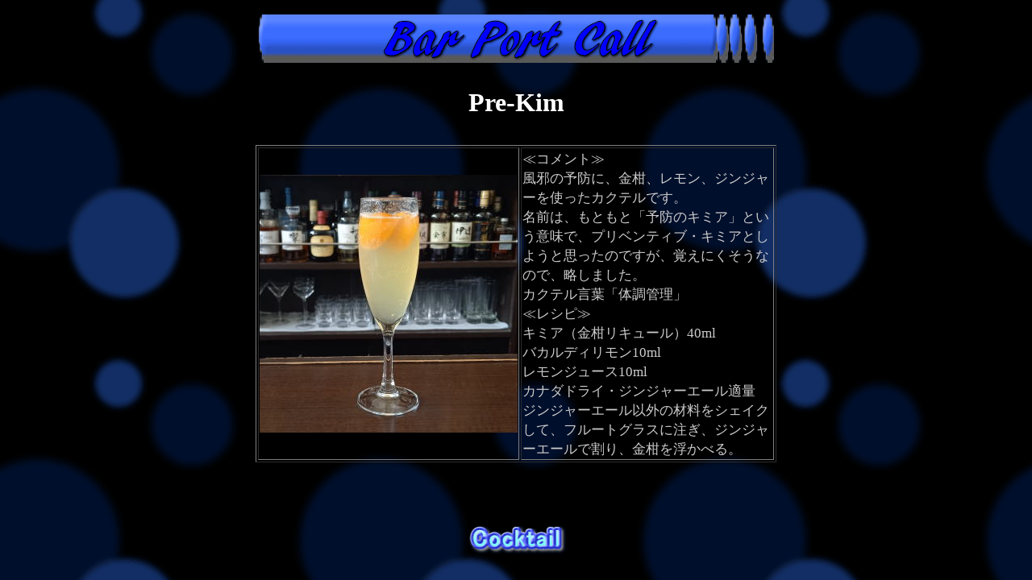

--- FILE ---
content_type: text/html
request_url: http://www.barportcall.com/prekim.html
body_size: 3121
content:
<!DOCTYPE HTML PUBLIC "-//W3C//DTD HTML 4.01 Transitional//EN">
<html lang="ja">
<head>
<meta http-equiv="Content-Type" content="text/html; charset=ISO-2022-JP">
<meta http-equiv="Content-Style-Type" content="text/css">
<meta name="GENERATOR" content="JustSystems Homepage Builder Version 22.0.4.0 for Windows">
<meta http-equiv="Content-Script-Type" content="text/javascript">
<title>Cocktail</title>
</head>
<body background="bla2b.gif" bgcolor="#000000" text="#999999" link="#0066cc" vlink="#6699cc" alink="#33ffff">
<p align="center"><img src="image1.gif" width="640" height="85" border="0"></p>
<div align="center"></div>
<p align="center"><font color="#ffffff"><b><font color="#ffffff" face="AR Pマーカー体E" size="6" style="font-size : 200%;font-family : AR pマーカー体e;">Pre-Kim</font></b></font><br>
<br>
</p>
<div align="center">
<table border="1" width="646">
  <tbody>
    <tr>
      <td align="center" height="361" colspan="2" width="294"><img src="prekim1.jpg" border="0" width="320" height="320"></td>
      <td valign="top" style="list-style-type : decimal;" height="361" width="310"><font size="+2" style="list-style-type : disc;" face="HG正楷書体-PRO" color="#cccccc"><i style="mso-bidi-font-style:
  normal"><span style="font-size : 15pt;font-family : HG教科書体;"></span><span style='font-size:13.0pt;font-family:"AR明朝体U","serif";
  mso-hansi-font-family:"AR BLANCA"'><font style="LIST-STYLE-TYPE: disc"><i style="mso-bidi-font-style: normal"><span style="FONT-SIZE: 13pt; FONT-FAMILY: 'AR明朝体U','serif'; mso-hansi-font-family: 'AR BLANCA'"></span></i></font></span></i><span style='font-size:13.0pt;font-family:"AR明朝体U","serif";
  mso-hansi-font-family:"AR BLANCA"'><font style="LIST-STYLE-TYPE: disc"><i style="mso-bidi-font-style: normal"><span style="FONT-SIZE: 13pt; FONT-FAMILY: 'AR明朝体U','serif'; mso-hansi-font-family: 'AR BLANCA'"></span></i></font></span></font><font face="AR Pペン行楷書体M"><font size="+2" style="list-style-type : disc;" face="AR Pペン行楷書体M" color="#cccccc"><font face="ARペン行楷書体M"><span style='font-size:13.0pt;font-family:"AR明朝体U","serif";
  mso-hansi-font-family:"AR BLANCA"'><font face="AR Pマーカー体E">≪コメント≫<br>
        風邪の予防に、金柑、レモン、ジンジャーを使ったカクテルです。<br>
        名前は、もともと「予防のキミア」という意味で、プリベンティブ・キミアとしようと思ったのですが、覚えにくそうなので、略しました。<br>
        カクテル言葉「体調管理」<br>
        ≪レシピ≫<br>
        キミア（金柑リキュール）40ml<br>
        バカルディリモン10ml<br>
        レモンジュース10ml<br>
        カナダドライ・ジンジャーエール適量<br>
        ジンジャーエール以外の材料をシェイクして、フルートグラスに注ぎ、ジンジャーエールで割り、金柑を浮かべる。</font></span></font></font></font></td>
    </tr>
  </tbody>
</table>
</div>
<p align="center"><br>
</p>
<p align="center"><br>
<a href="cocktail8.html"><img src="logo2.gif" width="128" height="51" border="0" alt="Cocktail"></a></p>
</body>
</html>